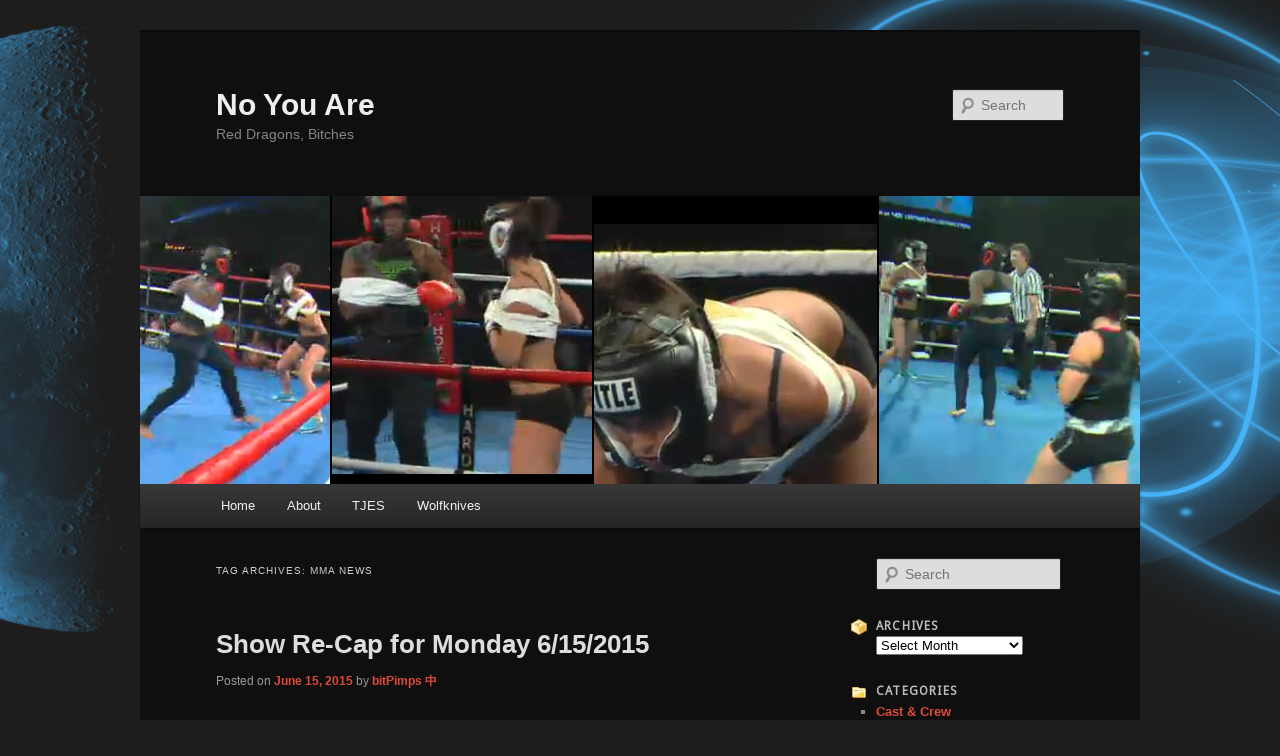

--- FILE ---
content_type: text/html; charset=UTF-8
request_url: https://noyouare.lixlink.com/tag/mma-news/
body_size: 15533
content:
<!DOCTYPE html>
<!--[if IE 6]>
<html id="ie6" lang="en-US">
<![endif]-->
<!--[if IE 7]>
<html id="ie7" lang="en-US">
<![endif]-->
<!--[if IE 8]>
<html id="ie8" lang="en-US">
<![endif]-->
<!--[if !(IE 6) & !(IE 7) & !(IE 8)]><!-->
<html lang="en-US">
<!--<![endif]-->
<head>
<meta charset="UTF-8" />
<meta name="viewport" content="width=device-width" />
<title>MMA News | No You Are</title>
<link rel="profile" href="http://gmpg.org/xfn/11" />
<link rel="stylesheet" type="text/css" media="all" href="https://noyouare.lixlink.com/wp-content/themes/noyouare/style.css" />
<link rel="pingback" href="https://noyouare.lixlink.com/xmlrpc.php" />
<!--[if lt IE 9]>
<script src="https://noyouare.lixlink.com/wp-content/themes/noyouare/js/html5.js" type="text/javascript"></script>
<![endif]-->
<meta name='robots' content='max-image-preview:large' />
<link rel='dns-prefetch' href='//www.googletagmanager.com' />
<link rel="alternate" type="application/rss+xml" title="No You Are &raquo; Feed" href="https://noyouare.lixlink.com/feed/" />
<link rel="alternate" type="application/rss+xml" title="No You Are &raquo; Comments Feed" href="https://noyouare.lixlink.com/comments/feed/" />
<link rel="alternate" type="application/rss+xml" title="No You Are &raquo; MMA News Tag Feed" href="https://noyouare.lixlink.com/tag/mma-news/feed/" />
<style id='wp-img-auto-sizes-contain-inline-css' type='text/css'>
img:is([sizes=auto i],[sizes^="auto," i]){contain-intrinsic-size:3000px 1500px}
/*# sourceURL=wp-img-auto-sizes-contain-inline-css */
</style>
<style id='wp-emoji-styles-inline-css' type='text/css'>

	img.wp-smiley, img.emoji {
		display: inline !important;
		border: none !important;
		box-shadow: none !important;
		height: 1em !important;
		width: 1em !important;
		margin: 0 0.07em !important;
		vertical-align: -0.1em !important;
		background: none !important;
		padding: 0 !important;
	}
/*# sourceURL=wp-emoji-styles-inline-css */
</style>
<style id='wp-block-library-inline-css' type='text/css'>
:root{--wp-block-synced-color:#7a00df;--wp-block-synced-color--rgb:122,0,223;--wp-bound-block-color:var(--wp-block-synced-color);--wp-editor-canvas-background:#ddd;--wp-admin-theme-color:#007cba;--wp-admin-theme-color--rgb:0,124,186;--wp-admin-theme-color-darker-10:#006ba1;--wp-admin-theme-color-darker-10--rgb:0,107,160.5;--wp-admin-theme-color-darker-20:#005a87;--wp-admin-theme-color-darker-20--rgb:0,90,135;--wp-admin-border-width-focus:2px}@media (min-resolution:192dpi){:root{--wp-admin-border-width-focus:1.5px}}.wp-element-button{cursor:pointer}:root .has-very-light-gray-background-color{background-color:#eee}:root .has-very-dark-gray-background-color{background-color:#313131}:root .has-very-light-gray-color{color:#eee}:root .has-very-dark-gray-color{color:#313131}:root .has-vivid-green-cyan-to-vivid-cyan-blue-gradient-background{background:linear-gradient(135deg,#00d084,#0693e3)}:root .has-purple-crush-gradient-background{background:linear-gradient(135deg,#34e2e4,#4721fb 50%,#ab1dfe)}:root .has-hazy-dawn-gradient-background{background:linear-gradient(135deg,#faaca8,#dad0ec)}:root .has-subdued-olive-gradient-background{background:linear-gradient(135deg,#fafae1,#67a671)}:root .has-atomic-cream-gradient-background{background:linear-gradient(135deg,#fdd79a,#004a59)}:root .has-nightshade-gradient-background{background:linear-gradient(135deg,#330968,#31cdcf)}:root .has-midnight-gradient-background{background:linear-gradient(135deg,#020381,#2874fc)}:root{--wp--preset--font-size--normal:16px;--wp--preset--font-size--huge:42px}.has-regular-font-size{font-size:1em}.has-larger-font-size{font-size:2.625em}.has-normal-font-size{font-size:var(--wp--preset--font-size--normal)}.has-huge-font-size{font-size:var(--wp--preset--font-size--huge)}.has-text-align-center{text-align:center}.has-text-align-left{text-align:left}.has-text-align-right{text-align:right}.has-fit-text{white-space:nowrap!important}#end-resizable-editor-section{display:none}.aligncenter{clear:both}.items-justified-left{justify-content:flex-start}.items-justified-center{justify-content:center}.items-justified-right{justify-content:flex-end}.items-justified-space-between{justify-content:space-between}.screen-reader-text{border:0;clip-path:inset(50%);height:1px;margin:-1px;overflow:hidden;padding:0;position:absolute;width:1px;word-wrap:normal!important}.screen-reader-text:focus{background-color:#ddd;clip-path:none;color:#444;display:block;font-size:1em;height:auto;left:5px;line-height:normal;padding:15px 23px 14px;text-decoration:none;top:5px;width:auto;z-index:100000}html :where(.has-border-color){border-style:solid}html :where([style*=border-top-color]){border-top-style:solid}html :where([style*=border-right-color]){border-right-style:solid}html :where([style*=border-bottom-color]){border-bottom-style:solid}html :where([style*=border-left-color]){border-left-style:solid}html :where([style*=border-width]){border-style:solid}html :where([style*=border-top-width]){border-top-style:solid}html :where([style*=border-right-width]){border-right-style:solid}html :where([style*=border-bottom-width]){border-bottom-style:solid}html :where([style*=border-left-width]){border-left-style:solid}html :where(img[class*=wp-image-]){height:auto;max-width:100%}:where(figure){margin:0 0 1em}html :where(.is-position-sticky){--wp-admin--admin-bar--position-offset:var(--wp-admin--admin-bar--height,0px)}@media screen and (max-width:600px){html :where(.is-position-sticky){--wp-admin--admin-bar--position-offset:0px}}

/*# sourceURL=wp-block-library-inline-css */
</style><style id='global-styles-inline-css' type='text/css'>
:root{--wp--preset--aspect-ratio--square: 1;--wp--preset--aspect-ratio--4-3: 4/3;--wp--preset--aspect-ratio--3-4: 3/4;--wp--preset--aspect-ratio--3-2: 3/2;--wp--preset--aspect-ratio--2-3: 2/3;--wp--preset--aspect-ratio--16-9: 16/9;--wp--preset--aspect-ratio--9-16: 9/16;--wp--preset--color--black: #000000;--wp--preset--color--cyan-bluish-gray: #abb8c3;--wp--preset--color--white: #ffffff;--wp--preset--color--pale-pink: #f78da7;--wp--preset--color--vivid-red: #cf2e2e;--wp--preset--color--luminous-vivid-orange: #ff6900;--wp--preset--color--luminous-vivid-amber: #fcb900;--wp--preset--color--light-green-cyan: #7bdcb5;--wp--preset--color--vivid-green-cyan: #00d084;--wp--preset--color--pale-cyan-blue: #8ed1fc;--wp--preset--color--vivid-cyan-blue: #0693e3;--wp--preset--color--vivid-purple: #9b51e0;--wp--preset--gradient--vivid-cyan-blue-to-vivid-purple: linear-gradient(135deg,rgb(6,147,227) 0%,rgb(155,81,224) 100%);--wp--preset--gradient--light-green-cyan-to-vivid-green-cyan: linear-gradient(135deg,rgb(122,220,180) 0%,rgb(0,208,130) 100%);--wp--preset--gradient--luminous-vivid-amber-to-luminous-vivid-orange: linear-gradient(135deg,rgb(252,185,0) 0%,rgb(255,105,0) 100%);--wp--preset--gradient--luminous-vivid-orange-to-vivid-red: linear-gradient(135deg,rgb(255,105,0) 0%,rgb(207,46,46) 100%);--wp--preset--gradient--very-light-gray-to-cyan-bluish-gray: linear-gradient(135deg,rgb(238,238,238) 0%,rgb(169,184,195) 100%);--wp--preset--gradient--cool-to-warm-spectrum: linear-gradient(135deg,rgb(74,234,220) 0%,rgb(151,120,209) 20%,rgb(207,42,186) 40%,rgb(238,44,130) 60%,rgb(251,105,98) 80%,rgb(254,248,76) 100%);--wp--preset--gradient--blush-light-purple: linear-gradient(135deg,rgb(255,206,236) 0%,rgb(152,150,240) 100%);--wp--preset--gradient--blush-bordeaux: linear-gradient(135deg,rgb(254,205,165) 0%,rgb(254,45,45) 50%,rgb(107,0,62) 100%);--wp--preset--gradient--luminous-dusk: linear-gradient(135deg,rgb(255,203,112) 0%,rgb(199,81,192) 50%,rgb(65,88,208) 100%);--wp--preset--gradient--pale-ocean: linear-gradient(135deg,rgb(255,245,203) 0%,rgb(182,227,212) 50%,rgb(51,167,181) 100%);--wp--preset--gradient--electric-grass: linear-gradient(135deg,rgb(202,248,128) 0%,rgb(113,206,126) 100%);--wp--preset--gradient--midnight: linear-gradient(135deg,rgb(2,3,129) 0%,rgb(40,116,252) 100%);--wp--preset--font-size--small: 13px;--wp--preset--font-size--medium: 20px;--wp--preset--font-size--large: 36px;--wp--preset--font-size--x-large: 42px;--wp--preset--spacing--20: 0.44rem;--wp--preset--spacing--30: 0.67rem;--wp--preset--spacing--40: 1rem;--wp--preset--spacing--50: 1.5rem;--wp--preset--spacing--60: 2.25rem;--wp--preset--spacing--70: 3.38rem;--wp--preset--spacing--80: 5.06rem;--wp--preset--shadow--natural: 6px 6px 9px rgba(0, 0, 0, 0.2);--wp--preset--shadow--deep: 12px 12px 50px rgba(0, 0, 0, 0.4);--wp--preset--shadow--sharp: 6px 6px 0px rgba(0, 0, 0, 0.2);--wp--preset--shadow--outlined: 6px 6px 0px -3px rgb(255, 255, 255), 6px 6px rgb(0, 0, 0);--wp--preset--shadow--crisp: 6px 6px 0px rgb(0, 0, 0);}:where(.is-layout-flex){gap: 0.5em;}:where(.is-layout-grid){gap: 0.5em;}body .is-layout-flex{display: flex;}.is-layout-flex{flex-wrap: wrap;align-items: center;}.is-layout-flex > :is(*, div){margin: 0;}body .is-layout-grid{display: grid;}.is-layout-grid > :is(*, div){margin: 0;}:where(.wp-block-columns.is-layout-flex){gap: 2em;}:where(.wp-block-columns.is-layout-grid){gap: 2em;}:where(.wp-block-post-template.is-layout-flex){gap: 1.25em;}:where(.wp-block-post-template.is-layout-grid){gap: 1.25em;}.has-black-color{color: var(--wp--preset--color--black) !important;}.has-cyan-bluish-gray-color{color: var(--wp--preset--color--cyan-bluish-gray) !important;}.has-white-color{color: var(--wp--preset--color--white) !important;}.has-pale-pink-color{color: var(--wp--preset--color--pale-pink) !important;}.has-vivid-red-color{color: var(--wp--preset--color--vivid-red) !important;}.has-luminous-vivid-orange-color{color: var(--wp--preset--color--luminous-vivid-orange) !important;}.has-luminous-vivid-amber-color{color: var(--wp--preset--color--luminous-vivid-amber) !important;}.has-light-green-cyan-color{color: var(--wp--preset--color--light-green-cyan) !important;}.has-vivid-green-cyan-color{color: var(--wp--preset--color--vivid-green-cyan) !important;}.has-pale-cyan-blue-color{color: var(--wp--preset--color--pale-cyan-blue) !important;}.has-vivid-cyan-blue-color{color: var(--wp--preset--color--vivid-cyan-blue) !important;}.has-vivid-purple-color{color: var(--wp--preset--color--vivid-purple) !important;}.has-black-background-color{background-color: var(--wp--preset--color--black) !important;}.has-cyan-bluish-gray-background-color{background-color: var(--wp--preset--color--cyan-bluish-gray) !important;}.has-white-background-color{background-color: var(--wp--preset--color--white) !important;}.has-pale-pink-background-color{background-color: var(--wp--preset--color--pale-pink) !important;}.has-vivid-red-background-color{background-color: var(--wp--preset--color--vivid-red) !important;}.has-luminous-vivid-orange-background-color{background-color: var(--wp--preset--color--luminous-vivid-orange) !important;}.has-luminous-vivid-amber-background-color{background-color: var(--wp--preset--color--luminous-vivid-amber) !important;}.has-light-green-cyan-background-color{background-color: var(--wp--preset--color--light-green-cyan) !important;}.has-vivid-green-cyan-background-color{background-color: var(--wp--preset--color--vivid-green-cyan) !important;}.has-pale-cyan-blue-background-color{background-color: var(--wp--preset--color--pale-cyan-blue) !important;}.has-vivid-cyan-blue-background-color{background-color: var(--wp--preset--color--vivid-cyan-blue) !important;}.has-vivid-purple-background-color{background-color: var(--wp--preset--color--vivid-purple) !important;}.has-black-border-color{border-color: var(--wp--preset--color--black) !important;}.has-cyan-bluish-gray-border-color{border-color: var(--wp--preset--color--cyan-bluish-gray) !important;}.has-white-border-color{border-color: var(--wp--preset--color--white) !important;}.has-pale-pink-border-color{border-color: var(--wp--preset--color--pale-pink) !important;}.has-vivid-red-border-color{border-color: var(--wp--preset--color--vivid-red) !important;}.has-luminous-vivid-orange-border-color{border-color: var(--wp--preset--color--luminous-vivid-orange) !important;}.has-luminous-vivid-amber-border-color{border-color: var(--wp--preset--color--luminous-vivid-amber) !important;}.has-light-green-cyan-border-color{border-color: var(--wp--preset--color--light-green-cyan) !important;}.has-vivid-green-cyan-border-color{border-color: var(--wp--preset--color--vivid-green-cyan) !important;}.has-pale-cyan-blue-border-color{border-color: var(--wp--preset--color--pale-cyan-blue) !important;}.has-vivid-cyan-blue-border-color{border-color: var(--wp--preset--color--vivid-cyan-blue) !important;}.has-vivid-purple-border-color{border-color: var(--wp--preset--color--vivid-purple) !important;}.has-vivid-cyan-blue-to-vivid-purple-gradient-background{background: var(--wp--preset--gradient--vivid-cyan-blue-to-vivid-purple) !important;}.has-light-green-cyan-to-vivid-green-cyan-gradient-background{background: var(--wp--preset--gradient--light-green-cyan-to-vivid-green-cyan) !important;}.has-luminous-vivid-amber-to-luminous-vivid-orange-gradient-background{background: var(--wp--preset--gradient--luminous-vivid-amber-to-luminous-vivid-orange) !important;}.has-luminous-vivid-orange-to-vivid-red-gradient-background{background: var(--wp--preset--gradient--luminous-vivid-orange-to-vivid-red) !important;}.has-very-light-gray-to-cyan-bluish-gray-gradient-background{background: var(--wp--preset--gradient--very-light-gray-to-cyan-bluish-gray) !important;}.has-cool-to-warm-spectrum-gradient-background{background: var(--wp--preset--gradient--cool-to-warm-spectrum) !important;}.has-blush-light-purple-gradient-background{background: var(--wp--preset--gradient--blush-light-purple) !important;}.has-blush-bordeaux-gradient-background{background: var(--wp--preset--gradient--blush-bordeaux) !important;}.has-luminous-dusk-gradient-background{background: var(--wp--preset--gradient--luminous-dusk) !important;}.has-pale-ocean-gradient-background{background: var(--wp--preset--gradient--pale-ocean) !important;}.has-electric-grass-gradient-background{background: var(--wp--preset--gradient--electric-grass) !important;}.has-midnight-gradient-background{background: var(--wp--preset--gradient--midnight) !important;}.has-small-font-size{font-size: var(--wp--preset--font-size--small) !important;}.has-medium-font-size{font-size: var(--wp--preset--font-size--medium) !important;}.has-large-font-size{font-size: var(--wp--preset--font-size--large) !important;}.has-x-large-font-size{font-size: var(--wp--preset--font-size--x-large) !important;}
/*# sourceURL=global-styles-inline-css */
</style>

<style id='classic-theme-styles-inline-css' type='text/css'>
/*! This file is auto-generated */
.wp-block-button__link{color:#fff;background-color:#32373c;border-radius:9999px;box-shadow:none;text-decoration:none;padding:calc(.667em + 2px) calc(1.333em + 2px);font-size:1.125em}.wp-block-file__button{background:#32373c;color:#fff;text-decoration:none}
/*# sourceURL=/wp-includes/css/classic-themes.min.css */
</style>
<link rel='stylesheet' id='dark-css' href='https://noyouare.lixlink.com/wp-content/themes/noyouare/colors/dark.css' type='text/css' media='all' />

<!-- Google tag (gtag.js) snippet added by Site Kit -->
<!-- Google Analytics snippet added by Site Kit -->
<script type="text/javascript" src="https://www.googletagmanager.com/gtag/js?id=G-H5HLCLG9BS" id="google_gtagjs-js" async></script>
<script type="text/javascript" id="google_gtagjs-js-after">
/* <![CDATA[ */
window.dataLayer = window.dataLayer || [];function gtag(){dataLayer.push(arguments);}
gtag("set","linker",{"domains":["noyouare.lixlink.com"]});
gtag("js", new Date());
gtag("set", "developer_id.dZTNiMT", true);
gtag("config", "G-H5HLCLG9BS");
//# sourceURL=google_gtagjs-js-after
/* ]]> */
</script>
<link rel="https://api.w.org/" href="https://noyouare.lixlink.com/wp-json/" /><link rel="alternate" title="JSON" type="application/json" href="https://noyouare.lixlink.com/wp-json/wp/v2/tags/1195" /><link rel="EditURI" type="application/rsd+xml" title="RSD" href="https://noyouare.lixlink.com/xmlrpc.php?rsd" />
<meta name="generator" content="WordPress 6.9" />
<meta name="generator" content="Site Kit by Google 1.170.0" />	<style>
		/* Link color */
		a,
		#site-title a:focus,
		#site-title a:hover,
		#site-title a:active,
		.entry-title a:hover,
		.entry-title a:focus,
		.entry-title a:active,
		.widget_noyouare_ephemera .comments-link a:hover,
		section.recent-posts .other-recent-posts a[rel="bookmark"]:hover,
		section.recent-posts .other-recent-posts .comments-link a:hover,
		.format-image footer.entry-meta a:hover,
		#site-generator a:hover {
			color: #dd4b39;
		}
		section.recent-posts .other-recent-posts .comments-link a:hover {
			border-color: #dd4b39;
		}
		article.feature-image.small .entry-summary p a:hover,
		.entry-header .comments-link a:hover,
		.entry-header .comments-link a:focus,
		.entry-header .comments-link a:active,
		.feature-slider a.active {
			background-color: #dd4b39;
		}
	</style>

<!-- Google Tag Manager snippet added by Site Kit -->
<script type="text/javascript">
/* <![CDATA[ */

			( function( w, d, s, l, i ) {
				w[l] = w[l] || [];
				w[l].push( {'gtm.start': new Date().getTime(), event: 'gtm.js'} );
				var f = d.getElementsByTagName( s )[0],
					j = d.createElement( s ), dl = l != 'dataLayer' ? '&l=' + l : '';
				j.async = true;
				j.src = 'https://www.googletagmanager.com/gtm.js?id=' + i + dl;
				f.parentNode.insertBefore( j, f );
			} )( window, document, 'script', 'dataLayer', 'GTM-P75CBLL' );
			
/* ]]> */
</script>

<!-- End Google Tag Manager snippet added by Site Kit -->
<link rel="shortcut icon" type="image/x-icon" href="/favicon.ico" />
<link rel="stylesheet" type="text/css" media="all" href="https://noyouare.lixlink.com/wp-content/themes/noyouare/style_mine_dark.css" />
<link rel="stylesheet" type="text/css" media="all" href="https://noyouare.lixlink.com/wp-content/themes/noyouare/css/ui-darkness/jquery-ui-1.10.3.custom.min.css" />
</head>

<body class="archive tag tag-mma-news tag-1195 wp-theme-noyouare two-column right-sidebar">
<div id="page" class="hfeed">
	<header id="branding" role="banner">
			<hgroup>
				<h1 id="site-title"><span><a href="https://noyouare.lixlink.com/" rel="home">No You Are</a></span></h1>
				<h2 id="site-description">Red Dragons, Bitches</h2>
			</hgroup>

						<a href="https://noyouare.lixlink.com/">
									<img src="https://noyouare.lixlink.com/wp-content/themes/noyouare/images/headers/em9_alicia.jpg" width="1000" height="288" alt="No You Are" />
							</a>
			
								<form method="get" id="searchform" action="https://noyouare.lixlink.com/">
		<label for="s" class="assistive-text">Search</label>
		<input type="text" class="field" name="s" id="s" placeholder="Search" />
		<input type="submit" class="submit" name="submit" id="searchsubmit" value="Search" />
	</form>
			
			<nav id="access" role="navigation">
				<h3 class="assistive-text">Main menu</h3>
								<div class="skip-link"><a class="assistive-text" href="#content">Skip to primary content</a></div>
									<div class="skip-link"><a class="assistive-text" href="#secondary">Skip to secondary content</a></div>
												<div class="menu"><ul>
<li ><a href="https://noyouare.lixlink.com/">Home</a></li><li class="page_item page-item-6"><a href="https://noyouare.lixlink.com/about/">About</a></li>
<li class="page_item page-item-6142 page_item_has_children"><a href="https://noyouare.lixlink.com/tjes/">TJES</a>
<ul class='children'>
	<li class="page_item page-item-5580"><a href="https://noyouare.lixlink.com/tjes/tjes-quotes/">TJES Quotes</a></li>
	<li class="page_item page-item-6205"><a href="https://noyouare.lixlink.com/tjes/tjes-guests/">TJES Guests</a></li>
	<li class="page_item page-item-12803"><a href="https://noyouare.lixlink.com/tjes/tjes-punch-pad-results/">TJES Punch-Pad Results</a></li>
	<li class="page_item page-item-13278"><a href="https://noyouare.lixlink.com/tjes/ellis-english-dictionary/">Ellis English Dictionary</a></li>
	<li class="page_item page-item-11621"><a href="https://noyouare.lixlink.com/tjes/tjes-interns/">TJES Interns</a></li>
	<li class="page_item page-item-6243"><a href="https://noyouare.lixlink.com/tjes/ellisfam/">EllisFam</a></li>
</ul>
</li>
<li class="page_item page-item-15404 page_item_has_children"><a href="https://noyouare.lixlink.com/wolfknives/">Wolfknives</a>
<ul class='children'>
	<li class="page_item page-item-13209"><a href="https://noyouare.lixlink.com/wolfknives/wolfknives-membership-registry/">Wolfknives Membership Registry</a></li>
	<li class="page_item page-item-6264"><a href="https://noyouare.lixlink.com/wolfknives/wolfknives-random-name-generator/">Wolfknives Random Name</a></li>
</ul>
</li>
</ul></div>
			</nav><!-- #access -->
	</header><!-- #branding -->


	<div id="main">

		<section id="primary">
			<div id="content" role="main">

			
				<header class="page-header">
					<h1 class="page-title">
					Tag Archives: <span>MMA News</span>					</h1>

									</header>

						<nav id="nav-above">
			<h3 class="assistive-text">Post navigation</h3>
			<div class="nav-previous"><a href="https://noyouare.lixlink.com/tag/mma-news/page/2/" ><span class="meta-nav">&larr;</span> Older posts</a></div>
			<div class="nav-next"></div>
		</nav><!-- #nav-above -->
	
				
					
	<article id="post-15159" class="post-15159 post type-post status-publish format-standard hentry category-overview tag-andrew-the-giant tag-jason-ellis tag-mike-tully tag-mma-news tag-moto-news tag-shark-news tag-will-pendarvis">
		<header class="entry-header">
						<h1 class="entry-title"><a href="https://noyouare.lixlink.com/2015/06/show-re-cap-for-monday-6152015/" rel="bookmark">Show Re-Cap for Monday 6/15/2015</a></h1>
			
						<div class="entry-meta">
				<span class="sep">Posted on </span><a href="https://noyouare.lixlink.com/2015/06/show-re-cap-for-monday-6152015/" title="5:20 PM" rel="bookmark"><time class="entry-date" datetime="2015-06-15T17:20:37-05:00">June 15, 2015</time></a><span class="by-author"> <span class="sep"> by </span> <span class="author vcard"><a class="url fn n" href="https://noyouare.lixlink.com/author/bitpimps/" title="View all posts by bitPimps 中" rel="author">bitPimps 中</a></span></span>			</div><!-- .entry-meta -->
			
					</header><!-- .entry-header -->

				<div class="entry-content">
			<div id="attachment_15162" style="width: 260px" class="wp-caption alignright"><a href="https://noyouare.lixlink.com/wp-content/uploads/2015/06/moms-pumped.gif" target="_blank"><img decoding="async" aria-describedby="caption-attachment-15162" class="wp-image-15162" src="https://noyouare.lixlink.com/wp-content/uploads/2015/06/moms-pumped.gif" alt="moms-pumped" width="250" height="150" /></a><p id="caption-attachment-15162" class="wp-caption-text">Your mom sure seems excited about the show.</p></div>
<p>Here we are again, for our rendezvous. Let&#8217;s see if Tully is still sick or he has passed it back to Ellis. Will Dingo be there? Has Andrew farted since the tragedy known as FartGate2015? Will Will impose his will on anyone&#8217;s last will and testament? Neither Tully or Ellis sound sick so far. I don&#8217;t hear any Dingo. Nor do I hard Andrew the Farter. We will have to wait to see what&#8217;s up with Will. Ellis went to the Gay Pride Awards, where he received several awards for not being gay.  <a href="https://noyouare.lixlink.com/2015/06/show-re-cap-for-monday-6152015/#more-15159" class="more-link">Continue reading <span class="meta-nav">&rarr;</span></a></p>
					</div><!-- .entry-content -->
		
		<footer class="entry-meta">
												<span class="cat-links">
					<span class="entry-utility-prep entry-utility-prep-cat-links">Posted in</span> <a href="https://noyouare.lixlink.com/category/overview/" rel="category tag">Overviews &amp; Re-Caps</a>			</span>
																	<span class="sep"> | </span>
								<span class="tag-links">
					<span class="entry-utility-prep entry-utility-prep-tag-links">Tagged</span> <a href="https://noyouare.lixlink.com/tag/andrew-the-giant/" rel="tag">Andrew The Giant</a>, <a href="https://noyouare.lixlink.com/tag/jason-ellis/" rel="tag">Jason Ellis</a>, <a href="https://noyouare.lixlink.com/tag/mike-tully/" rel="tag">Mike Tully</a>, <a href="https://noyouare.lixlink.com/tag/mma-news/" rel="tag">MMA News</a>, <a href="https://noyouare.lixlink.com/tag/moto-news/" rel="tag">Moto News</a>, <a href="https://noyouare.lixlink.com/tag/shark-news/" rel="tag">Shark News</a>, <a href="https://noyouare.lixlink.com/tag/will-pendarvis/" rel="tag">Will Pendarvis</a>			</span>
							
			
					</footer><!-- .entry-meta -->
	</article><!-- #post-15159 -->

				
					
	<article id="post-15120" class="post-15120 post type-post status-publish format-standard has-post-thumbnail hentry category-overview tag-bad-movies tag-dude-do-i-have-cancer tag-jason-ellis tag-michael-tully tag-mma-news tag-new-bit tag-rub-and-tug tag-rude-jude tag-will-pendarvis">
		<header class="entry-header">
						<h1 class="entry-title"><a href="https://noyouare.lixlink.com/2015/06/show-recap-for-tuesday-692015/" rel="bookmark">Show Recap for Tuesday 6/9/2015</a></h1>
			
						<div class="entry-meta">
				<span class="sep">Posted on </span><a href="https://noyouare.lixlink.com/2015/06/show-recap-for-tuesday-692015/" title="8:34 PM" rel="bookmark"><time class="entry-date" datetime="2015-06-09T20:34:33-05:00">June 9, 2015</time></a><span class="by-author"> <span class="sep"> by </span> <span class="author vcard"><a class="url fn n" href="https://noyouare.lixlink.com/author/jenni_mazky/" title="View all posts by jenni_mazky" rel="author">jenni_mazky</a></span></span>			</div><!-- .entry-meta -->
			
						<div class="comments-link">
				<a href="https://noyouare.lixlink.com/2015/06/show-recap-for-tuesday-692015/#respond"><span class="leave-reply">Reply</span></a>			</div>
					</header><!-- .entry-header -->

				<div class="entry-content">
			<p>I really could have sworn that today was the 10th, but apparently this bitch was living in the future- because today is Tuesday the 9th and my mind has been minimally blown. Maybe not minimally blown. Maybe just shaken up a bit. That&#8217;s what happens some days, I guess. Just means that I wrote the date wrong on a bunch of shit today. Whats the worst that could happen? But, anyway, welcome to the show and fuck off. Ellis found some awesome balls at the airport and he is having another kind of ball using  <a href="https://noyouare.lixlink.com/2015/06/show-recap-for-tuesday-692015/#more-15120" class="more-link">Continue reading <span class="meta-nav">&rarr;</span></a></p>
					</div><!-- .entry-content -->
		
		<footer class="entry-meta">
												<span class="cat-links">
					<span class="entry-utility-prep entry-utility-prep-cat-links">Posted in</span> <a href="https://noyouare.lixlink.com/category/overview/" rel="category tag">Overviews &amp; Re-Caps</a>			</span>
																	<span class="sep"> | </span>
								<span class="tag-links">
					<span class="entry-utility-prep entry-utility-prep-tag-links">Tagged</span> <a href="https://noyouare.lixlink.com/tag/bad-movies/" rel="tag">bad movies</a>, <a href="https://noyouare.lixlink.com/tag/dude-do-i-have-cancer/" rel="tag">Dude Do I Have Cancer</a>, <a href="https://noyouare.lixlink.com/tag/jason-ellis/" rel="tag">Jason Ellis</a>, <a href="https://noyouare.lixlink.com/tag/michael-tully/" rel="tag">michael tully</a>, <a href="https://noyouare.lixlink.com/tag/mma-news/" rel="tag">MMA News</a>, <a href="https://noyouare.lixlink.com/tag/new-bit/" rel="tag">new bit</a>, <a href="https://noyouare.lixlink.com/tag/rub-and-tug/" rel="tag">rub and tug</a>, <a href="https://noyouare.lixlink.com/tag/rude-jude/" rel="tag">Rude Jude</a>, <a href="https://noyouare.lixlink.com/tag/will-pendarvis/" rel="tag">Will Pendarvis</a>			</span>
							
										<span class="sep"> | </span>
						<span class="comments-link"><a href="https://noyouare.lixlink.com/2015/06/show-recap-for-tuesday-692015/#respond"><span class="leave-reply">Leave a reply</span></a></span>
			
					</footer><!-- .entry-meta -->
	</article><!-- #post-15120 -->

				
					
	<article id="post-15103" class="post-15103 post type-post status-publish format-standard hentry category-overview tag-dingo tag-jason-ellis tag-mike-tully tag-mma-news tag-moto-news tag-pussy-news tag-wills-news">
		<header class="entry-header">
						<h1 class="entry-title"><a href="https://noyouare.lixlink.com/2015/06/show-re-cap-for-monday-682015/" rel="bookmark">Show Re-Cap for Monday 6/8/2015</a></h1>
			
						<div class="entry-meta">
				<span class="sep">Posted on </span><a href="https://noyouare.lixlink.com/2015/06/show-re-cap-for-monday-682015/" title="5:25 PM" rel="bookmark"><time class="entry-date" datetime="2015-06-08T17:25:59-05:00">June 8, 2015</time></a><span class="by-author"> <span class="sep"> by </span> <span class="author vcard"><a class="url fn n" href="https://noyouare.lixlink.com/author/bitpimps/" title="View all posts by bitPimps 中" rel="author">bitPimps 中</a></span></span>			</div><!-- .entry-meta -->
			
						<div class="comments-link">
				<a href="https://noyouare.lixlink.com/2015/06/show-re-cap-for-monday-682015/#respond"><span class="leave-reply">Reply</span></a>			</div>
					</header><!-- .entry-header -->

				<div class="entry-content">
			<p><a href="https://noyouare.lixlink.com/wp-content/uploads/2015/06/goodbye.gif" target="_blank"><img decoding="async" class="alignright wp-image-15108" src="https://noyouare.lixlink.com/wp-content/uploads/2015/06/goodbye.gif" alt="goodbye" width="250" height="141" /></a>Dingo spilled a little bit of smoothie right at the start of the fucking show, can&#8217;t take that guy anywhere. He cleaned it up though. Oh, yeah, the show is back from Austin and is in LA again. Billy Bob Thornton is in a movie with a 20 foot bear, a bear that eats other bears and shit. Dingo busted out a new word today, &#8220;exspecially.&#8221; He seems overly concerned about about Ellis&#8217; new tattoo and if he had a donut on donut day. Mind your own god damned business, Dingo! <a href="https://noyouare.lixlink.com/2015/06/show-re-cap-for-monday-682015/#more-15103" class="more-link">Continue reading <span class="meta-nav">&rarr;</span></a></p>
					</div><!-- .entry-content -->
		
		<footer class="entry-meta">
												<span class="cat-links">
					<span class="entry-utility-prep entry-utility-prep-cat-links">Posted in</span> <a href="https://noyouare.lixlink.com/category/overview/" rel="category tag">Overviews &amp; Re-Caps</a>			</span>
																	<span class="sep"> | </span>
								<span class="tag-links">
					<span class="entry-utility-prep entry-utility-prep-tag-links">Tagged</span> <a href="https://noyouare.lixlink.com/tag/dingo/" rel="tag">Dingo</a>, <a href="https://noyouare.lixlink.com/tag/jason-ellis/" rel="tag">Jason Ellis</a>, <a href="https://noyouare.lixlink.com/tag/mike-tully/" rel="tag">Mike Tully</a>, <a href="https://noyouare.lixlink.com/tag/mma-news/" rel="tag">MMA News</a>, <a href="https://noyouare.lixlink.com/tag/moto-news/" rel="tag">Moto News</a>, <a href="https://noyouare.lixlink.com/tag/pussy-news/" rel="tag">Pussy News</a>, <a href="https://noyouare.lixlink.com/tag/wills-news/" rel="tag">Wills News</a>			</span>
							
										<span class="sep"> | </span>
						<span class="comments-link"><a href="https://noyouare.lixlink.com/2015/06/show-re-cap-for-monday-682015/#respond"><span class="leave-reply">Leave a reply</span></a></span>
			
					</footer><!-- .entry-meta -->
	</article><!-- #post-15103 -->

				
					
	<article id="post-14938" class="post-14938 post type-post status-publish format-standard hentry category-overview tag-andrew-the-giant tag-dingo tag-droopy-news tag-jason-ellis tag-mike-tully tag-mma-news tag-moto-news tag-underwearwolf tag-unsigned-bands tag-will-pendarvis">
		<header class="entry-header">
						<h1 class="entry-title"><a href="https://noyouare.lixlink.com/2015/05/show-re-cap-for-monday-5182015/" rel="bookmark">Show Re-Cap for Monday 5/18/2015</a></h1>
			
						<div class="entry-meta">
				<span class="sep">Posted on </span><a href="https://noyouare.lixlink.com/2015/05/show-re-cap-for-monday-5182015/" title="5:19 PM" rel="bookmark"><time class="entry-date" datetime="2015-05-18T17:19:24-05:00">May 18, 2015</time></a><span class="by-author"> <span class="sep"> by </span> <span class="author vcard"><a class="url fn n" href="https://noyouare.lixlink.com/author/bitpimps/" title="View all posts by bitPimps 中" rel="author">bitPimps 中</a></span></span>			</div><!-- .entry-meta -->
			
						<div class="comments-link">
				<a href="https://noyouare.lixlink.com/2015/05/show-re-cap-for-monday-5182015/#respond"><span class="leave-reply">Reply</span></a>			</div>
					</header><!-- .entry-header -->

				<div class="entry-content">
			<p><a href="https://noyouare.lixlink.com/wp-content/uploads/2015/05/hervy-dernt.png" target="_blank"><img fetchpriority="high" decoding="async" class="alignright wp-image-14943" src="https://noyouare.lixlink.com/wp-content/uploads/2015/05/hervy-dernt.png" alt="hervy-dernt" width="250" height="250" srcset="https://noyouare.lixlink.com/wp-content/uploads/2015/05/hervy-dernt.png 350w, https://noyouare.lixlink.com/wp-content/uploads/2015/05/hervy-dernt-150x150.png 150w, https://noyouare.lixlink.com/wp-content/uploads/2015/05/hervy-dernt-300x300.png 300w" sizes="(max-width: 250px) 100vw, 250px" /></a>If you&#8217;re happy and you love Monday&#8217;s, helicopter your dong. I can&#8217;t sing, sorry. That was terrible and I should feel bad for that. Let&#8217;s just get right into the show and skip all the pleasantries, shall we? So what&#8217;s the first thing you noticed about today&#8217;s show? That&#8217;s a rhetorical question, so I&#8217;ll just go ahead and tell you &#8211; Dingo isn&#8217;t there. We live in The Matrix man. We live in The Matrix man. Whoa, déjà vu! Which is actually just a glitch in the Matrix. See? Proof!  <a href="https://noyouare.lixlink.com/2015/05/show-re-cap-for-monday-5182015/#more-14938" class="more-link">Continue reading <span class="meta-nav">&rarr;</span></a></p>
					</div><!-- .entry-content -->
		
		<footer class="entry-meta">
												<span class="cat-links">
					<span class="entry-utility-prep entry-utility-prep-cat-links">Posted in</span> <a href="https://noyouare.lixlink.com/category/overview/" rel="category tag">Overviews &amp; Re-Caps</a>			</span>
																	<span class="sep"> | </span>
								<span class="tag-links">
					<span class="entry-utility-prep entry-utility-prep-tag-links">Tagged</span> <a href="https://noyouare.lixlink.com/tag/andrew-the-giant/" rel="tag">Andrew The Giant</a>, <a href="https://noyouare.lixlink.com/tag/dingo/" rel="tag">Dingo</a>, <a href="https://noyouare.lixlink.com/tag/droopy-news/" rel="tag">Droopy News</a>, <a href="https://noyouare.lixlink.com/tag/jason-ellis/" rel="tag">Jason Ellis</a>, <a href="https://noyouare.lixlink.com/tag/mike-tully/" rel="tag">Mike Tully</a>, <a href="https://noyouare.lixlink.com/tag/mma-news/" rel="tag">MMA News</a>, <a href="https://noyouare.lixlink.com/tag/moto-news/" rel="tag">Moto News</a>, <a href="https://noyouare.lixlink.com/tag/underwearwolf/" rel="tag">UnderwearWolf</a>, <a href="https://noyouare.lixlink.com/tag/unsigned-bands/" rel="tag">Unsigned Bands</a>, <a href="https://noyouare.lixlink.com/tag/will-pendarvis/" rel="tag">Will Pendarvis</a>			</span>
							
										<span class="sep"> | </span>
						<span class="comments-link"><a href="https://noyouare.lixlink.com/2015/05/show-re-cap-for-monday-5182015/#respond"><span class="leave-reply">Leave a reply</span></a></span>
			
					</footer><!-- .entry-meta -->
	</article><!-- #post-14938 -->

				
					
	<article id="post-14860" class="post-14860 post type-post status-publish format-standard has-post-thumbnail hentry category-overview tag-andrew-the-giant tag-dingo tag-jason-ellis tag-mike-tully tag-mma-news tag-will-pendarvis tag-world-news">
		<header class="entry-header">
						<h1 class="entry-title"><a href="https://noyouare.lixlink.com/2015/05/show-re-cap-for-monday-542015/" rel="bookmark">Show Re-Cap for Monday 5/4/2015</a></h1>
			
						<div class="entry-meta">
				<span class="sep">Posted on </span><a href="https://noyouare.lixlink.com/2015/05/show-re-cap-for-monday-542015/" title="5:08 PM" rel="bookmark"><time class="entry-date" datetime="2015-05-04T17:08:58-05:00">May 4, 2015</time></a><span class="by-author"> <span class="sep"> by </span> <span class="author vcard"><a class="url fn n" href="https://noyouare.lixlink.com/author/bitpimps/" title="View all posts by bitPimps 中" rel="author">bitPimps 中</a></span></span>			</div><!-- .entry-meta -->
			
						<div class="comments-link">
				<a href="https://noyouare.lixlink.com/2015/05/show-re-cap-for-monday-542015/#respond"><span class="leave-reply">Reply</span></a>			</div>
					</header><!-- .entry-header -->

				<div class="entry-content">
			<div id="attachment_14863" style="width: 260px" class="wp-caption alignright"><a href="https://noyouare.lixlink.com/wp-content/uploads/2015/05/buzz-off.gif" target="_blank"><img loading="lazy" decoding="async" aria-describedby="caption-attachment-14863" class="wp-image-14863" src="https://noyouare.lixlink.com/wp-content/uploads/2015/05/buzz-off.gif" alt="buzz-off" width="250" height="175" /></a><p id="caption-attachment-14863" class="wp-caption-text">All this Mayweather / Pacquiao talk, I don&#8217;t wanna hear it.</p></div>
<p>So it&#8217;s Monday. &#8220;Star Wars Day&#8221; for many of you, and &#8220;Who Cares Day&#8221; for probably just as many of you. So Ellis ended up watching the Mayweather vs Pacquiao fight even though he didn&#8217;t plan to. He didn&#8217;t want to contribute any money towards a man who allegedly has beaten women 7 times in his life. I didn&#8217;t watch it and I&#8217;m super glad I didn&#8217;t because man, I&#8217;d be fucking pissed if I paid money to watch what ended up being the equivalent of a high school slow dance.  <a href="https://noyouare.lixlink.com/2015/05/show-re-cap-for-monday-542015/#more-14860" class="more-link">Continue reading <span class="meta-nav">&rarr;</span></a></p>
					</div><!-- .entry-content -->
		
		<footer class="entry-meta">
												<span class="cat-links">
					<span class="entry-utility-prep entry-utility-prep-cat-links">Posted in</span> <a href="https://noyouare.lixlink.com/category/overview/" rel="category tag">Overviews &amp; Re-Caps</a>			</span>
																	<span class="sep"> | </span>
								<span class="tag-links">
					<span class="entry-utility-prep entry-utility-prep-tag-links">Tagged</span> <a href="https://noyouare.lixlink.com/tag/andrew-the-giant/" rel="tag">Andrew The Giant</a>, <a href="https://noyouare.lixlink.com/tag/dingo/" rel="tag">Dingo</a>, <a href="https://noyouare.lixlink.com/tag/jason-ellis/" rel="tag">Jason Ellis</a>, <a href="https://noyouare.lixlink.com/tag/mike-tully/" rel="tag">Mike Tully</a>, <a href="https://noyouare.lixlink.com/tag/mma-news/" rel="tag">MMA News</a>, <a href="https://noyouare.lixlink.com/tag/will-pendarvis/" rel="tag">Will Pendarvis</a>, <a href="https://noyouare.lixlink.com/tag/world-news/" rel="tag">World News</a>			</span>
							
										<span class="sep"> | </span>
						<span class="comments-link"><a href="https://noyouare.lixlink.com/2015/05/show-re-cap-for-monday-542015/#respond"><span class="leave-reply">Leave a reply</span></a></span>
			
					</footer><!-- .entry-meta -->
	</article><!-- #post-14860 -->

				
						<nav id="nav-below">
			<h3 class="assistive-text">Post navigation</h3>
			<div class="nav-previous"><a href="https://noyouare.lixlink.com/tag/mma-news/page/2/" ><span class="meta-nav">&larr;</span> Older posts</a></div>
			<div class="nav-next"></div>
		</nav><!-- #nav-above -->
	
			
			</div><!-- #content -->
		</section><!-- #primary -->

		<div id="secondary" class="widget-area" role="complementary">
			<aside id="search-2" class="widget widget_search">	<form method="get" id="searchform" action="https://noyouare.lixlink.com/">
		<label for="s" class="assistive-text">Search</label>
		<input type="text" class="field" name="s" id="s" placeholder="Search" />
		<input type="submit" class="submit" name="submit" id="searchsubmit" value="Search" />
	</form>
</aside><aside id="archives-2" class="widget widget_archive"><h3 class="widget-title">Archives</h3>		<label class="screen-reader-text" for="archives-dropdown-2">Archives</label>
		<select id="archives-dropdown-2" name="archive-dropdown">
			
			<option value="">Select Month</option>
				<option value='https://noyouare.lixlink.com/2020/11/'> November 2020 &nbsp;(1)</option>
	<option value='https://noyouare.lixlink.com/2016/08/'> August 2016 &nbsp;(1)</option>
	<option value='https://noyouare.lixlink.com/2016/03/'> March 2016 &nbsp;(3)</option>
	<option value='https://noyouare.lixlink.com/2016/01/'> January 2016 &nbsp;(6)</option>
	<option value='https://noyouare.lixlink.com/2015/11/'> November 2015 &nbsp;(6)</option>
	<option value='https://noyouare.lixlink.com/2015/10/'> October 2015 &nbsp;(7)</option>
	<option value='https://noyouare.lixlink.com/2015/09/'> September 2015 &nbsp;(3)</option>
	<option value='https://noyouare.lixlink.com/2015/08/'> August 2015 &nbsp;(4)</option>
	<option value='https://noyouare.lixlink.com/2015/07/'> July 2015 &nbsp;(1)</option>
	<option value='https://noyouare.lixlink.com/2015/06/'> June 2015 &nbsp;(23)</option>
	<option value='https://noyouare.lixlink.com/2015/05/'> May 2015 &nbsp;(22)</option>
	<option value='https://noyouare.lixlink.com/2015/04/'> April 2015 &nbsp;(26)</option>
	<option value='https://noyouare.lixlink.com/2015/03/'> March 2015 &nbsp;(22)</option>
	<option value='https://noyouare.lixlink.com/2015/02/'> February 2015 &nbsp;(19)</option>
	<option value='https://noyouare.lixlink.com/2015/01/'> January 2015 &nbsp;(18)</option>
	<option value='https://noyouare.lixlink.com/2014/12/'> December 2014 &nbsp;(23)</option>
	<option value='https://noyouare.lixlink.com/2014/11/'> November 2014 &nbsp;(23)</option>
	<option value='https://noyouare.lixlink.com/2014/10/'> October 2014 &nbsp;(22)</option>
	<option value='https://noyouare.lixlink.com/2014/09/'> September 2014 &nbsp;(23)</option>
	<option value='https://noyouare.lixlink.com/2014/08/'> August 2014 &nbsp;(25)</option>
	<option value='https://noyouare.lixlink.com/2014/07/'> July 2014 &nbsp;(30)</option>
	<option value='https://noyouare.lixlink.com/2014/06/'> June 2014 &nbsp;(27)</option>
	<option value='https://noyouare.lixlink.com/2014/05/'> May 2014 &nbsp;(25)</option>
	<option value='https://noyouare.lixlink.com/2014/04/'> April 2014 &nbsp;(26)</option>
	<option value='https://noyouare.lixlink.com/2014/03/'> March 2014 &nbsp;(48)</option>
	<option value='https://noyouare.lixlink.com/2014/02/'> February 2014 &nbsp;(33)</option>
	<option value='https://noyouare.lixlink.com/2014/01/'> January 2014 &nbsp;(24)</option>
	<option value='https://noyouare.lixlink.com/2013/12/'> December 2013 &nbsp;(23)</option>
	<option value='https://noyouare.lixlink.com/2013/11/'> November 2013 &nbsp;(19)</option>
	<option value='https://noyouare.lixlink.com/2013/10/'> October 2013 &nbsp;(22)</option>
	<option value='https://noyouare.lixlink.com/2013/09/'> September 2013 &nbsp;(23)</option>
	<option value='https://noyouare.lixlink.com/2013/08/'> August 2013 &nbsp;(23)</option>
	<option value='https://noyouare.lixlink.com/2013/07/'> July 2013 &nbsp;(22)</option>
	<option value='https://noyouare.lixlink.com/2013/06/'> June 2013 &nbsp;(20)</option>
	<option value='https://noyouare.lixlink.com/2013/05/'> May 2013 &nbsp;(15)</option>
	<option value='https://noyouare.lixlink.com/2013/04/'> April 2013 &nbsp;(23)</option>
	<option value='https://noyouare.lixlink.com/2013/03/'> March 2013 &nbsp;(23)</option>
	<option value='https://noyouare.lixlink.com/2013/02/'> February 2013 &nbsp;(23)</option>
	<option value='https://noyouare.lixlink.com/2013/01/'> January 2013 &nbsp;(22)</option>
	<option value='https://noyouare.lixlink.com/2012/12/'> December 2012 &nbsp;(28)</option>
	<option value='https://noyouare.lixlink.com/2012/11/'> November 2012 &nbsp;(39)</option>
	<option value='https://noyouare.lixlink.com/2012/10/'> October 2012 &nbsp;(30)</option>
	<option value='https://noyouare.lixlink.com/2012/09/'> September 2012 &nbsp;(41)</option>
	<option value='https://noyouare.lixlink.com/2012/08/'> August 2012 &nbsp;(85)</option>
	<option value='https://noyouare.lixlink.com/2012/07/'> July 2012 &nbsp;(60)</option>
	<option value='https://noyouare.lixlink.com/2012/06/'> June 2012 &nbsp;(34)</option>
	<option value='https://noyouare.lixlink.com/2012/05/'> May 2012 &nbsp;(58)</option>
	<option value='https://noyouare.lixlink.com/2012/04/'> April 2012 &nbsp;(34)</option>
	<option value='https://noyouare.lixlink.com/2012/03/'> March 2012 &nbsp;(32)</option>
	<option value='https://noyouare.lixlink.com/2012/02/'> February 2012 &nbsp;(55)</option>
	<option value='https://noyouare.lixlink.com/2012/01/'> January 2012 &nbsp;(36)</option>
	<option value='https://noyouare.lixlink.com/2011/12/'> December 2011 &nbsp;(26)</option>
	<option value='https://noyouare.lixlink.com/2011/11/'> November 2011 &nbsp;(20)</option>
	<option value='https://noyouare.lixlink.com/2011/10/'> October 2011 &nbsp;(51)</option>
	<option value='https://noyouare.lixlink.com/2011/09/'> September 2011 &nbsp;(17)</option>
	<option value='https://noyouare.lixlink.com/2011/08/'> August 2011 &nbsp;(37)</option>
	<option value='https://noyouare.lixlink.com/2011/07/'> July 2011 &nbsp;(24)</option>
	<option value='https://noyouare.lixlink.com/2011/06/'> June 2011 &nbsp;(41)</option>
	<option value='https://noyouare.lixlink.com/2011/05/'> May 2011 &nbsp;(88)</option>
	<option value='https://noyouare.lixlink.com/2011/04/'> April 2011 &nbsp;(81)</option>
	<option value='https://noyouare.lixlink.com/2011/03/'> March 2011 &nbsp;(13)</option>
	<option value='https://noyouare.lixlink.com/2011/02/'> February 2011 &nbsp;(27)</option>
	<option value='https://noyouare.lixlink.com/2011/01/'> January 2011 &nbsp;(115)</option>
	<option value='https://noyouare.lixlink.com/2010/12/'> December 2010 &nbsp;(98)</option>
	<option value='https://noyouare.lixlink.com/2010/11/'> November 2010 &nbsp;(5)</option>
	<option value='https://noyouare.lixlink.com/2010/10/'> October 2010 &nbsp;(10)</option>
	<option value='https://noyouare.lixlink.com/2010/09/'> September 2010 &nbsp;(6)</option>
	<option value='https://noyouare.lixlink.com/2010/08/'> August 2010 &nbsp;(1)</option>
	<option value='https://noyouare.lixlink.com/2010/06/'> June 2010 &nbsp;(10)</option>
	<option value='https://noyouare.lixlink.com/2010/01/'> January 2010 &nbsp;(8)</option>
	<option value='https://noyouare.lixlink.com/2009/08/'> August 2009 &nbsp;(1)</option>
	<option value='https://noyouare.lixlink.com/2009/06/'> June 2009 &nbsp;(1)</option>

		</select>

			<script type="text/javascript">
/* <![CDATA[ */

( ( dropdownId ) => {
	const dropdown = document.getElementById( dropdownId );
	function onSelectChange() {
		setTimeout( () => {
			if ( 'escape' === dropdown.dataset.lastkey ) {
				return;
			}
			if ( dropdown.value ) {
				document.location.href = dropdown.value;
			}
		}, 250 );
	}
	function onKeyUp( event ) {
		if ( 'Escape' === event.key ) {
			dropdown.dataset.lastkey = 'escape';
		} else {
			delete dropdown.dataset.lastkey;
		}
	}
	function onClick() {
		delete dropdown.dataset.lastkey;
	}
	dropdown.addEventListener( 'keyup', onKeyUp );
	dropdown.addEventListener( 'click', onClick );
	dropdown.addEventListener( 'change', onSelectChange );
})( "archives-dropdown-2" );

//# sourceURL=WP_Widget_Archives%3A%3Awidget
/* ]]> */
</script>
</aside><aside id="categories-2" class="widget widget_categories"><h3 class="widget-title">Categories</h3>
			<ul>
					<li class="cat-item cat-item-3"><a href="https://noyouare.lixlink.com/category/facts/">Cast &amp; Crew</a>
</li>
	<li class="cat-item cat-item-1347"><a href="https://noyouare.lixlink.com/category/cobratits-archive/">CobraTits Archive</a>
</li>
	<li class="cat-item cat-item-32"><a href="https://noyouare.lixlink.com/category/ellisfam/">EllisFam Interviews</a>
</li>
	<li class="cat-item cat-item-1"><a href="https://noyouare.lixlink.com/category/nonsense/">Nonsense</a>
</li>
	<li class="cat-item cat-item-5"><a href="https://noyouare.lixlink.com/category/overview/">Overviews &amp; Re-Caps</a>
</li>
			</ul>

			</aside><aside id="calendar-2" class="widget widget_calendar"><h3 class="widget-title">Calendar</h3><div id="calendar_wrap" class="calendar_wrap"><table id="wp-calendar" class="wp-calendar-table">
	<caption>January 2026</caption>
	<thead>
	<tr>
		<th scope="col" aria-label="Sunday">S</th>
		<th scope="col" aria-label="Monday">M</th>
		<th scope="col" aria-label="Tuesday">T</th>
		<th scope="col" aria-label="Wednesday">W</th>
		<th scope="col" aria-label="Thursday">T</th>
		<th scope="col" aria-label="Friday">F</th>
		<th scope="col" aria-label="Saturday">S</th>
	</tr>
	</thead>
	<tbody>
	<tr>
		<td colspan="4" class="pad">&nbsp;</td><td>1</td><td>2</td><td>3</td>
	</tr>
	<tr>
		<td>4</td><td>5</td><td>6</td><td>7</td><td>8</td><td>9</td><td>10</td>
	</tr>
	<tr>
		<td>11</td><td>12</td><td>13</td><td>14</td><td>15</td><td>16</td><td>17</td>
	</tr>
	<tr>
		<td>18</td><td id="today">19</td><td>20</td><td>21</td><td>22</td><td>23</td><td>24</td>
	</tr>
	<tr>
		<td>25</td><td>26</td><td>27</td><td>28</td><td>29</td><td>30</td><td>31</td>
	</tr>
	</tbody>
	</table><nav aria-label="Previous and next months" class="wp-calendar-nav">
		<span class="wp-calendar-nav-prev"><a href="https://noyouare.lixlink.com/2020/11/">&laquo; Nov</a></span>
		<span class="pad">&nbsp;</span>
		<span class="wp-calendar-nav-next">&nbsp;</span>
	</nav></div></aside><aside id="tag_cloud-2" class="widget widget_tag_cloud"><h3 class="widget-title">Tag Cloud</h3><div class="tagcloud"><a href="https://noyouare.lixlink.com/tag/andreamate/" class="tag-cloud-link tag-link-113 tag-link-position-1" style="font-size: 9.037037037037pt;" aria-label="AndreaMate (28 items)">AndreaMate</a>
<a href="https://noyouare.lixlink.com/tag/andrew-the-giant/" class="tag-cloud-link tag-link-2149 tag-link-position-2" style="font-size: 10.506172839506pt;" aria-label="Andrew The Giant (42 items)">Andrew The Giant</a>
<a href="https://noyouare.lixlink.com/tag/audio/" class="tag-cloud-link tag-link-2043 tag-link-position-3" style="font-size: 10.333333333333pt;" aria-label="Audio (40 items)">Audio</a>
<a href="https://noyouare.lixlink.com/tag/az_reddragon/" class="tag-cloud-link tag-link-21 tag-link-position-4" style="font-size: 8.7777777777778pt;" aria-label="Az_RedDragon (26 items)">Az_RedDragon</a>
<a href="https://noyouare.lixlink.com/tag/bitpimps/" class="tag-cloud-link tag-link-22 tag-link-position-5" style="font-size: 12.061728395062pt;" aria-label="bitPimps (63 items)">bitPimps</a>
<a href="https://noyouare.lixlink.com/tag/bryan-cullen/" class="tag-cloud-link tag-link-10 tag-link-position-6" style="font-size: 10.41975308642pt;" aria-label="Bryan Cullen (41 items)">Bryan Cullen</a>
<a href="https://noyouare.lixlink.com/tag/chad-reed/" class="tag-cloud-link tag-link-125 tag-link-position-7" style="font-size: 8.3456790123457pt;" aria-label="Chad Reed (23 items)">Chad Reed</a>
<a href="https://noyouare.lixlink.com/tag/christian-hand/" class="tag-cloud-link tag-link-549 tag-link-position-8" style="font-size: 11.62962962963pt;" aria-label="Christian Hand (57 items)">Christian Hand</a>
<a href="https://noyouare.lixlink.com/tag/cobratits/" class="tag-cloud-link tag-link-159 tag-link-position-9" style="font-size: 22pt;" aria-label="CobraTits (912 items)">CobraTits</a>
<a href="https://noyouare.lixlink.com/tag/cumtard/" class="tag-cloud-link tag-link-119 tag-link-position-10" style="font-size: 16.901234567901pt;" aria-label="Cumtard (234 items)">Cumtard</a>
<a href="https://noyouare.lixlink.com/tag/danod5/" class="tag-cloud-link tag-link-134 tag-link-position-11" style="font-size: 9.037037037037pt;" aria-label="DanOD5 (28 items)">DanOD5</a>
<a href="https://noyouare.lixlink.com/tag/death-death-die/" class="tag-cloud-link tag-link-966 tag-link-position-12" style="font-size: 9.5555555555556pt;" aria-label="Death Death Die (32 items)">Death Death Die</a>
<a href="https://noyouare.lixlink.com/tag/dingo/" class="tag-cloud-link tag-link-124 tag-link-position-13" style="font-size: 15.345679012346pt;" aria-label="Dingo (155 items)">Dingo</a>
<a href="https://noyouare.lixlink.com/tag/donald-schultz/" class="tag-cloud-link tag-link-131 tag-link-position-14" style="font-size: 10.679012345679pt;" aria-label="Donald Schultz (44 items)">Donald Schultz</a>
<a href="https://noyouare.lixlink.com/tag/ellisfam-2/" class="tag-cloud-link tag-link-121 tag-link-position-15" style="font-size: 11.888888888889pt;" aria-label="EllisFam (61 items)">EllisFam</a>
<a href="https://noyouare.lixlink.com/tag/ellisfaminterviews/" class="tag-cloud-link tag-link-25 tag-link-position-16" style="font-size: 11.543209876543pt;" aria-label="EllisFamInterviews (55 items)">EllisFamInterviews</a>
<a href="https://noyouare.lixlink.com/tag/ellismania/" class="tag-cloud-link tag-link-206 tag-link-position-17" style="font-size: 13.185185185185pt;" aria-label="EllisMania (87 items)">EllisMania</a>
<a href="https://noyouare.lixlink.com/tag/hatebean/" class="tag-cloud-link tag-link-1340 tag-link-position-18" style="font-size: 8.1728395061728pt;" aria-label="HateBean (22 items)">HateBean</a>
<a href="https://noyouare.lixlink.com/tag/hollywood-news/" class="tag-cloud-link tag-link-808 tag-link-position-19" style="font-size: 8.3456790123457pt;" aria-label="Hollywood News (23 items)">Hollywood News</a>
<a href="https://noyouare.lixlink.com/tag/howard-stern/" class="tag-cloud-link tag-link-117 tag-link-position-20" style="font-size: 10.333333333333pt;" aria-label="Howard Stern (40 items)">Howard Stern</a>
<a href="https://noyouare.lixlink.com/tag/jason-ellis/" class="tag-cloud-link tag-link-8 tag-link-position-21" style="font-size: 22pt;" aria-label="Jason Ellis (917 items)">Jason Ellis</a>
<a href="https://noyouare.lixlink.com/tag/jetta/" class="tag-cloud-link tag-link-1233 tag-link-position-22" style="font-size: 11.37037037037pt;" aria-label="Jetta (53 items)">Jetta</a>
<a href="https://noyouare.lixlink.com/tag/jingleberries/" class="tag-cloud-link tag-link-269 tag-link-position-23" style="font-size: 18.543209876543pt;" aria-label="Jingleberries (365 items)">Jingleberries</a>
<a href="https://noyouare.lixlink.com/tag/joanna-angel/" class="tag-cloud-link tag-link-132 tag-link-position-24" style="font-size: 10.333333333333pt;" aria-label="Joanna Angel (40 items)">Joanna Angel</a>
<a href="https://noyouare.lixlink.com/tag/justin-bieber/" class="tag-cloud-link tag-link-278 tag-link-position-25" style="font-size: 9.9876543209877pt;" aria-label="Justin Bieber (36 items)">Justin Bieber</a>
<a href="https://noyouare.lixlink.com/tag/lindsay-lohan/" class="tag-cloud-link tag-link-275 tag-link-position-26" style="font-size: 9.037037037037pt;" aria-label="Lindsay Lohan (28 items)">Lindsay Lohan</a>
<a href="https://noyouare.lixlink.com/tag/mayhem-miller/" class="tag-cloud-link tag-link-166 tag-link-position-27" style="font-size: 12.925925925926pt;" aria-label="Mayhem Miller (81 items)">Mayhem Miller</a>
<a href="https://noyouare.lixlink.com/tag/mike-tully/" class="tag-cloud-link tag-link-116 tag-link-position-28" style="font-size: 20.530864197531pt;" aria-label="Mike Tully (619 items)">Mike Tully</a>
<a href="https://noyouare.lixlink.com/tag/mma-news/" class="tag-cloud-link tag-link-1195 tag-link-position-29" style="font-size: 10.851851851852pt;" aria-label="MMA News (46 items)">MMA News</a>
<a href="https://noyouare.lixlink.com/tag/nate-hotdog/" class="tag-cloud-link tag-link-2026 tag-link-position-30" style="font-size: 9.7283950617284pt;" aria-label="Nate Hotdog (34 items)">Nate Hotdog</a>
<a href="https://noyouare.lixlink.com/tag/oxycottonjohn/" class="tag-cloud-link tag-link-57 tag-link-position-31" style="font-size: 8.5185185185185pt;" aria-label="oxycottonjohn (24 items)">oxycottonjohn</a>
<a href="https://noyouare.lixlink.com/tag/rawdog/" class="tag-cloud-link tag-link-115 tag-link-position-32" style="font-size: 21.135802469136pt;" aria-label="Rawdog (721 items)">Rawdog</a>
<a href="https://noyouare.lixlink.com/tag/red-dragons/" class="tag-cloud-link tag-link-784 tag-link-position-33" style="font-size: 9.5555555555556pt;" aria-label="Red Dragons (32 items)">Red Dragons</a>
<a href="https://noyouare.lixlink.com/tag/rude-jude/" class="tag-cloud-link tag-link-141 tag-link-position-34" style="font-size: 14.049382716049pt;" aria-label="Rude Jude (108 items)">Rude Jude</a>
<a href="https://noyouare.lixlink.com/tag/scott-green/" class="tag-cloud-link tag-link-830 tag-link-position-35" style="font-size: 9.037037037037pt;" aria-label="Scott Green (28 items)">Scott Green</a>
<a href="https://noyouare.lixlink.com/tag/sharkchucker/" class="tag-cloud-link tag-link-66 tag-link-position-36" style="font-size: 8pt;" aria-label="sharkchucker (21 items)">sharkchucker</a>
<a href="https://noyouare.lixlink.com/tag/shoebox/" class="tag-cloud-link tag-link-153 tag-link-position-37" style="font-size: 8.1728395061728pt;" aria-label="Shoebox (22 items)">Shoebox</a>
<a href="https://noyouare.lixlink.com/tag/stretch/" class="tag-cloud-link tag-link-1350 tag-link-position-38" style="font-size: 11.456790123457pt;" aria-label="Stretch (54 items)">Stretch</a>
<a href="https://noyouare.lixlink.com/tag/thomas-haden-church/" class="tag-cloud-link tag-link-126 tag-link-position-39" style="font-size: 10.16049382716pt;" aria-label="Thomas Haden Church (38 items)">Thomas Haden Church</a>
<a href="https://noyouare.lixlink.com/tag/tiger-ellis/" class="tag-cloud-link tag-link-842 tag-link-position-40" style="font-size: 8.5185185185185pt;" aria-label="Tiger Ellis (24 items)">Tiger Ellis</a>
<a href="https://noyouare.lixlink.com/tag/tony-hawk/" class="tag-cloud-link tag-link-190 tag-link-position-41" style="font-size: 8.7777777777778pt;" aria-label="Tony Hawk (26 items)">Tony Hawk</a>
<a href="https://noyouare.lixlink.com/tag/ufc/" class="tag-cloud-link tag-link-641 tag-link-position-42" style="font-size: 9.641975308642pt;" aria-label="UFC (33 items)">UFC</a>
<a href="https://noyouare.lixlink.com/tag/underwearwolf/" class="tag-cloud-link tag-link-446 tag-link-position-43" style="font-size: 14.308641975309pt;" aria-label="UnderwearWolf (116 items)">UnderwearWolf</a>
<a href="https://noyouare.lixlink.com/tag/wgw/" class="tag-cloud-link tag-link-180 tag-link-position-44" style="font-size: 9.2098765432099pt;" aria-label="WGW (29 items)">WGW</a>
<a href="https://noyouare.lixlink.com/tag/will-pendarvis/" class="tag-cloud-link tag-link-14 tag-link-position-45" style="font-size: 18.197530864198pt;" aria-label="Will Pendarvis (332 items)">Will Pendarvis</a></div>
</aside>
		<aside id="recent-posts-2" class="widget widget_recent_entries">
		<h3 class="widget-title">Recent Posts</h3>
		<ul>
											<li>
					<a href="https://noyouare.lixlink.com/2020/11/the-end-of-an-era/">The End of An Era</a>
									</li>
											<li>
					<a href="https://noyouare.lixlink.com/2016/08/dingo-grew-wings/">Dingo Grew Wings!</a>
									</li>
											<li>
					<a href="https://noyouare.lixlink.com/2016/03/how-fitbit-ruined-a-friendship/">How Fitbit Ruined A Friendship</a>
									</li>
											<li>
					<a href="https://noyouare.lixlink.com/2016/03/the-best-of-andy-dick/">The Best of Andy Dick</a>
									</li>
											<li>
					<a href="https://noyouare.lixlink.com/2016/03/2016-new-show-intros/">2016: New Show Intro&#8217;s</a>
									</li>
					</ul>

		</aside><aside id="text-2" class="widget widget_text"><h3 class="widget-title">Ellisfam Interviews</h3>			<div class="textwidget">Want to be a part of EllisFam Interviews? All you have to do is DM your email address to <a href="https://twitter.com/AZ_RedDragon" target="_blank"><strong>@AZ_RedDragon</strong></a>. He'll send you the questions, you fill them out and send them back. Viola! It's just that easy!</div>
		</aside><aside id="meta-2" class="widget widget_meta"><h3 class="widget-title">Meta</h3>
		<ul>
						<li><a href="https://noyouare.lixlink.com/wp-login.php">Log in</a></li>
			<li><a href="https://noyouare.lixlink.com/feed/">Entries feed</a></li>
			<li><a href="https://noyouare.lixlink.com/comments/feed/">Comments feed</a></li>

			<li><a href="https://wordpress.org/">WordPress.org</a></li>
		</ul>

		</aside>		</div><!-- #secondary .widget-area -->

	</div><!-- #main -->

	<footer id="colophon" role="contentinfo">

			
<div id="supplementary" class="three">
		<div id="first" class="widget-area" role="complementary">
		<aside id="linkcat-15" class="widget widget_links"><h3 class="widget-title">Twitters You Should Follow</h3>
	<ul class='xoxo blogroll'>
<li><a href="https://twitter.com/#!/AZ_RedDragon" title="Follow @AZ_RedDragon" target="_blank">@AZ_RedDragon</a></li>
<li><a href="https://twitter.com/#!/bitPimps" title="Follow @bitPimps" target="_blank">@bitPimps</a></li>
<li><a href="https://twitter.com/Cody_McCraw92" target="_blank">@Cody_McCraw92</a></li>
<li><a href="https://twitter.com/CrackerStacker6" title="Follow @CrackerStacker6" target="_blank">@CrackerStacker6</a></li>
<li><a href="https://twitter.com/#!/Cullensaidthis" title="Follow @Cullensaidthis" target="_blank">@Cullensaidthis</a></li>
<li><a href="https://twitter.com/#!/EllisMate" title="Follow @EllisMate" target="_blank">@EllisMate</a></li>
<li><a href="https://twitter.com/jennimazky" target="_blank">@jennimazky</a></li>
<li><a href="https://twitter.com/NoYouAre_RDS" title="Follow @NoYouAre_RDS" target="_blank">@NoYouAre_RDS</a></li>
<li><a href="https://twitter.com/#!/RadioTFB" title="Follow @RadioTFB" target="_blank">@RadioTFB</a></li>
<li><a href="https://twitter.com/#!/rude_jude" title="Follow @rude_jude" target="_blank">@rude_jude</a></li>
<li><a href="https://twitter.com/sharkchucker" title="Follow @TheHippieDom" target="_blank">@sharkchucker</a></li>
<li><a href="https://twitter.com/shit_toboggan" title="Follow @shit_toboggan" target="_blank">@shit_toboggan</a></li>
<li><a href="https://twitter.com/#!/tank_yanker" title="Follow @tank_yanker" target="_blank">@tank_yanker</a></li>
<li><a href="https://twitter.com/Tully" title="Follow @possiblytully" target="_blank">@Tully</a></li>
<li><a href="https://twitter.com/wiz1010" title="Follow @wiz1010" target="_blank">@wiz1010</a></li>
<li><a href="https://twitter.com/Wolfman812" title="Follow @Wolfman812" target="_blank">@Wolfman812</a></li>

	</ul>
</aside>
	</div><!-- #first .widget-area -->
	
		<div id="second" class="widget-area" role="complementary">
		<aside id="linkcat-1053" class="widget widget_links"><h3 class="widget-title">Instagrams You Should Follow</h3>
	<ul class='xoxo blogroll'>
<li><a href="http://instagram.com/az_reddragon/" target="_blank">@AZ_RedDragon</a></li>
<li><a href="http://instagram.com/bitpimps/" target="_blank">@bitPimps</a></li>
<li><a href="http://instagram.com/crackerstacker6/" target="_blank">@CrackerStacker6</a></li>
<li><a href="http://instagram.com/cullensaidthis/" target="_blank">@Cullensaidthis</a></li>
<li><a href="http://instagram.com/deadletters/" target="_blank">@DeadLetters</a></li>
<li><a href="http://instagram.com/jennimazky" target="_blank">@jennimazky</a></li>
<li><a href="http://instagram.com/onemorejude/" target="_blank">@onemorejude</a></li>
<li><a href="http://instagram.com/radiotfb/" target="_blank">@RadioTFB</a></li>
<li><a href="http://instagram.com/shit.toboggan" target="_blank">@shit.toboggan</a></li>
<li><a href="http://instagram.com/tank_yanker" target="_blank">@tank_yanker</a></li>
<li><a href="http://instagram.com/thereddragons" target="_blank">@thereddragons</a></li>
<li><a href="http://instagram.com/triple_deke" target="_blank">@triple_deke</a></li>
<li><a href="http://instagram.com/tullywood/" target="_blank">@tullywood</a></li>
<li><a href="http://instagram.com/wiz1010/" target="_blank">@wiz1010</a></li>
<li><a href="http://instagram.com/wolfman812/" target="_blank">@Wolfman812</a></li>
<li><a href="http://instagram.com/wolfmate/" target="_blank">@wolfmate</a></li>

	</ul>
</aside>
	</div><!-- #second .widget-area -->
	
		<div id="third" class="widget-area" role="complementary">
		<aside id="linkcat-6" class="widget widget_links"><h3 class="widget-title">Places You Should Visit</h3>
	<ul class='xoxo blogroll'>
<li><a href="http://www.hatebean.com/" target="_blank">HATEBEAN!</a></li>
<li><a href="https://www.youtube.com/user/OfficialEllisMate" target="_blank">Jason Ellis YouTube Channel</a></li>
<li><a href="http://joshfiguresitout.podbean.com/" title="Josh &#8220;Rawdog&#8221; Richmond&#8217;s personal site." target="_blank">Josh Figures It Out</a></li>
<li><a href="https://soundcloud.com/rudejude1/" target="_blank">Jude&#039;s Pill Mixes</a></li>
<li><a href="http://www.officialjasonellis.com/" title="View live and past broadcasts" target="_blank">Official Jason Ellis</a></li>
<li><a href="http://www.dogstarradio.com/search_playlist.php" title="Search for playlists on different stations" target="_blank">Sirius XM Playlist Search</a></li>
<li><a href="https://willsnews.org/" target="_blank">Will&#039;s News</a></li>

	</ul>
</aside>
<aside id="linkcat-43" class="widget widget_links"><h3 class="widget-title">Shit You Can Buy</h3>
	<ul class='xoxo blogroll'>
<li><a href="http://www.hatebean.com" target="_blank">HATEBEAN : Fetusinfetu</a></li>
<li><a href="http://www.amazon.com/Im-Awesome-Triumphant-Become-Sweetest/dp/0062098217/ref=sr_1_1?ie=UTF8&#038;qid=1330034442&#038;sr=8-1" target="_blank">I&#039;m Awesome</a></li>
<li><a href="https://www.onnit.com/" title="Ready to do yourself a favor and get fit and live healthy? Check out Onnit™" target="_blank">Onnit™ Labs</a></li>
<li><a href="http://www.reddragonapparel.com/" target="_blank">Red Dragon Apparel</a></li>
<li><a href="http://www.amazon.com/gp/product/B009B2VN7W/ref=dm_sp_alb/176-5855214-6068417" target="_blank">Retrofit</a></li>
<li><a href="http://www.amazon.com/The-Awesome-Guide-Life-Together/dp/006227015X" target="_blank">The Awesome Guide to Life</a></li>
<li><a href="http://www.shopbenchmark.com/jasonellis" target="_blank">Wolfknives Membership</a></li>

	</ul>
</aside>
	</div><!-- #third .widget-area -->
	</div><!-- #supplementary -->

			<div id="site-generator">
												<a href="https://wordpress.org/" class="imprint" title="Semantic Personal Publishing Platform">
					Proudly powered by WordPress				</a>
			</div>
	</footer><!-- #colophon -->
</div><!-- #page -->

<script type="speculationrules">
{"prefetch":[{"source":"document","where":{"and":[{"href_matches":"/*"},{"not":{"href_matches":["/wp-*.php","/wp-admin/*","/wp-content/uploads/*","/wp-content/*","/wp-content/plugins/*","/wp-content/themes/noyouare/*","/*\\?(.+)"]}},{"not":{"selector_matches":"a[rel~=\"nofollow\"]"}},{"not":{"selector_matches":".no-prefetch, .no-prefetch a"}}]},"eagerness":"conservative"}]}
</script>
		<!-- Google Tag Manager (noscript) snippet added by Site Kit -->
		<noscript>
			<iframe src="https://www.googletagmanager.com/ns.html?id=GTM-P75CBLL" height="0" width="0" style="display:none;visibility:hidden"></iframe>
		</noscript>
		<!-- End Google Tag Manager (noscript) snippet added by Site Kit -->
		<script id="wp-emoji-settings" type="application/json">
{"baseUrl":"https://s.w.org/images/core/emoji/17.0.2/72x72/","ext":".png","svgUrl":"https://s.w.org/images/core/emoji/17.0.2/svg/","svgExt":".svg","source":{"concatemoji":"https://noyouare.lixlink.com/wp-includes/js/wp-emoji-release.min.js?ver=6.9"}}
</script>
<script type="module">
/* <![CDATA[ */
/*! This file is auto-generated */
const a=JSON.parse(document.getElementById("wp-emoji-settings").textContent),o=(window._wpemojiSettings=a,"wpEmojiSettingsSupports"),s=["flag","emoji"];function i(e){try{var t={supportTests:e,timestamp:(new Date).valueOf()};sessionStorage.setItem(o,JSON.stringify(t))}catch(e){}}function c(e,t,n){e.clearRect(0,0,e.canvas.width,e.canvas.height),e.fillText(t,0,0);t=new Uint32Array(e.getImageData(0,0,e.canvas.width,e.canvas.height).data);e.clearRect(0,0,e.canvas.width,e.canvas.height),e.fillText(n,0,0);const a=new Uint32Array(e.getImageData(0,0,e.canvas.width,e.canvas.height).data);return t.every((e,t)=>e===a[t])}function p(e,t){e.clearRect(0,0,e.canvas.width,e.canvas.height),e.fillText(t,0,0);var n=e.getImageData(16,16,1,1);for(let e=0;e<n.data.length;e++)if(0!==n.data[e])return!1;return!0}function u(e,t,n,a){switch(t){case"flag":return n(e,"\ud83c\udff3\ufe0f\u200d\u26a7\ufe0f","\ud83c\udff3\ufe0f\u200b\u26a7\ufe0f")?!1:!n(e,"\ud83c\udde8\ud83c\uddf6","\ud83c\udde8\u200b\ud83c\uddf6")&&!n(e,"\ud83c\udff4\udb40\udc67\udb40\udc62\udb40\udc65\udb40\udc6e\udb40\udc67\udb40\udc7f","\ud83c\udff4\u200b\udb40\udc67\u200b\udb40\udc62\u200b\udb40\udc65\u200b\udb40\udc6e\u200b\udb40\udc67\u200b\udb40\udc7f");case"emoji":return!a(e,"\ud83e\u1fac8")}return!1}function f(e,t,n,a){let r;const o=(r="undefined"!=typeof WorkerGlobalScope&&self instanceof WorkerGlobalScope?new OffscreenCanvas(300,150):document.createElement("canvas")).getContext("2d",{willReadFrequently:!0}),s=(o.textBaseline="top",o.font="600 32px Arial",{});return e.forEach(e=>{s[e]=t(o,e,n,a)}),s}function r(e){var t=document.createElement("script");t.src=e,t.defer=!0,document.head.appendChild(t)}a.supports={everything:!0,everythingExceptFlag:!0},new Promise(t=>{let n=function(){try{var e=JSON.parse(sessionStorage.getItem(o));if("object"==typeof e&&"number"==typeof e.timestamp&&(new Date).valueOf()<e.timestamp+604800&&"object"==typeof e.supportTests)return e.supportTests}catch(e){}return null}();if(!n){if("undefined"!=typeof Worker&&"undefined"!=typeof OffscreenCanvas&&"undefined"!=typeof URL&&URL.createObjectURL&&"undefined"!=typeof Blob)try{var e="postMessage("+f.toString()+"("+[JSON.stringify(s),u.toString(),c.toString(),p.toString()].join(",")+"));",a=new Blob([e],{type:"text/javascript"});const r=new Worker(URL.createObjectURL(a),{name:"wpTestEmojiSupports"});return void(r.onmessage=e=>{i(n=e.data),r.terminate(),t(n)})}catch(e){}i(n=f(s,u,c,p))}t(n)}).then(e=>{for(const n in e)a.supports[n]=e[n],a.supports.everything=a.supports.everything&&a.supports[n],"flag"!==n&&(a.supports.everythingExceptFlag=a.supports.everythingExceptFlag&&a.supports[n]);var t;a.supports.everythingExceptFlag=a.supports.everythingExceptFlag&&!a.supports.flag,a.supports.everything||((t=a.source||{}).concatemoji?r(t.concatemoji):t.wpemoji&&t.twemoji&&(r(t.twemoji),r(t.wpemoji)))});
//# sourceURL=https://noyouare.lixlink.com/wp-includes/js/wp-emoji-loader.min.js
/* ]]> */
</script>
<script src="//ajax.googleapis.com/ajax/libs/jquery/1.10.1/jquery.min.js"></script>
<script>window.jQuery || document.write('<script src="http://noyouare.lixlink.com/wp-content/themes/noyouare/js/vendor/jquery-1.10.1.min.js"><\/script>')</script>
<script src="//ajax.googleapis.com/ajax/libs/jqueryui/1.10.3/jquery-ui.min.js"></script>
<script>
  (function(i,s,o,g,r,a,m){i['GoogleAnalyticsObject']=r;i[r]=i[r]||function(){
  (i[r].q=i[r].q||[]).push(arguments)},i[r].l=1*new Date();a=s.createElement(o),
  m=s.getElementsByTagName(o)[0];a.async=1;a.src=g;m.parentNode.insertBefore(a,m)
  })(window,document,'script','//www.google-analytics.com/analytics.js','ga');
  ga('create', 'UA-27876049-1', 'auto');ga('send', 'pageview');
</script>
</body>
</html>